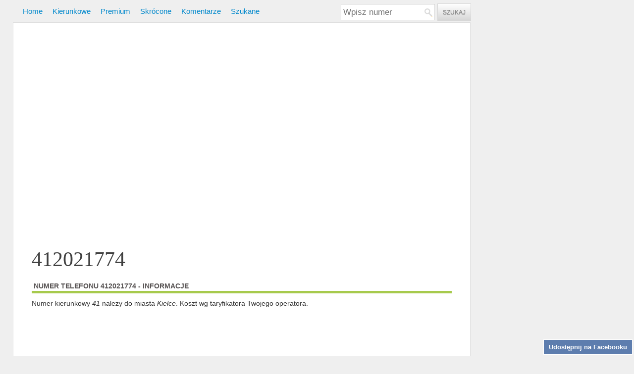

--- FILE ---
content_type: text/html; charset=UTF-8
request_url: https://numerytelefonu.com/nrtel/412021774
body_size: 9508
content:
<!DOCTYPE html>
<html lang="pl">
	<head>
				<!-- Google Tag Manager -->
<script>(function(w,d,s,l,i){w[l]=w[l]||[];w[l].push({'gtm.start':
new Date().getTime(),event:'gtm.js'});var f=d.getElementsByTagName(s)[0],
j=d.createElement(s),dl=l!='dataLayer'?'&l='+l:'';j.async=true;j.src=
'https://www.googletagmanager.com/gtm.js?id='+i+dl;f.parentNode.insertBefore(j,f);
})(window,document,'script','dataLayer','GTM-KD23');</script>
<!-- End Google Tag Manager -->		<meta charset="UTF-8" />
		<meta http-equiv="X-UA-Compatible" content="IE=edge">
		<meta name="viewport" content="width=device-width, initial-scale=1">
		<title>412021774 - numer telefonu. Sprawdź kto dzwonił.</title>
		<meta name="description" content="Do kogo należy numer telefonu 412021774? Znajdź informacje i przeczytaj 3 komentarze. Numer 412021774 szukano 12 razy." />
		<meta name="keywords" content="412021774, 412021774 numer telefonu, numer telefonu 412021774, nr tel. 412021774, telefon 412021774, tel. 412021774, nr 412021774, 412 021 774" />
		<meta name="robots" content="index, follow" />
		<meta name="referrer" content="always">  		<link rel="icon" sizes="16x16" href="/favicon.ico" />
		<link rel="manifest" href="/manifest.json">
		<meta property="og:url" content="http://numerytelefonu.com" /> 							
				<style>*{box-sizing:border-box;padding:0;margin:0}body{background-color:#efefef;position:relative;font-size:14px;font-family:Lucida Sans Unicode,Lucida Grande,Verdana,Arial,Helvetica,sans-serif;color:#313131}h1,h2,h3,h4,h5,h6{font-size:100%;font-weight:400}fieldset{border:0}legend{color:#000}a{color:#08c;text-decoration:none}a:hover{text-decoration:underline}strong{font-weight:700}em{font-style:italic}h1,h2,h3{color:#404040;clear:both}h1{font-family:Georgia,Times New Roman,Times,serif;font-size:28px;padding-top:3px;padding-bottom:12px}@media (min-width:540px){h1{font-size:42px;padding-bottom:20px}}h2{color:#585454;margin-bottom:10px;padding:2px 4px;display:block;text-transform:uppercase;border-bottom:5px solid #a7ca4d}h2,h3{font-weight:700}p{line-height:20px;padding-bottom:20px}ul{padding-left:20px}li{padding-bottom:18px;list-style-type:none}dt{font-weight:700}dd,dl{font-size:.9rem}dd{margin-left:1em;margin-bottom:1em}ul.normal li{list-style-type:square;padding-bottom:8px}input,textarea{font-family:inherit;font-size:inherit;border:1px solid #dadada}#wrapper{display:grid;grid-template-areas:"header" "flash" "content" "footer";grid-template-columns:1fr;grid-template-rows:auto auto auto auto}#header{grid-area:header;display:grid;grid-template-columns:minmax(64px,662px) 266px;justify-content:space-between}#flash{grid-area:flash}#content{grid-area:content;position:relative;background-color:#fff;border:1px solid #dfdfdf;padding:2% 4%;word-wrap:break-word;overflow:hidden;clear:both}#wrapper>.google-auto-placed{grid-area:footer}#content div#main>div.google-auto-placed,#eastBanner{display:none}#eastBanner{grid-area:side}#footer{grid-area:footer;font-size:90%;color:#77766f;padding:0 10px;margin-bottom:5px}@media (min-width:540px){#wrapper{grid-template-areas:"header header" "flash ." "content side" "footer .";grid-template-columns:minmax(300px,924px) minmax(120px,300px);grid-template-rows:auto auto 1fr auto;grid-column-gap:4px;justify-content:center}#header{justify-content:flex-start}#eastBanner{display:block}}#search{margin-top:7px;margin-bottom:3px;position:relative}#search-field{width:190px;height:33px;font-size:17px;padding-left:4px;color:#060505;border-top-color:#ccc;vertical-align:middle}#search label{position:absolute;left:169px;background:url(/images/main_sp.png) no-repeat 0 -66px;display:block;width:16px;height:17px;margin-top:10px}#search input.button-grey{height:35px;margin-left:5px}#search label span{display:none}input[type=text]{border:1px solid #dadada;padding:5px 6px;color:#565656;font-size:12px;box-shadow:inset 0 5px 5px -5px #ccc}.segInfo{font-size:80%}.clearer{clear:both}.breadcrumb{clear:both;margin-bottom:6px}.breadcrumb div{display:inline}.button-green,.button-grey{font-size:.85em;font-weight:700;cursor:pointer;display:inline-block;outline:none;text-align:center;text-transform:uppercase}.button-grey{color:#868686;font-weight:400;padding:7px 10px;border:1px solid #d7d7d7;background:#fff;background:linear-gradient(180deg,#fff 0,#d7d7d7);text-shadow:0 1px 1px rgba(0,0,0,.3)}#flash div{clear:both;padding:10px;margin:15px 5px 5px}.flash-notice{background-color:#aacd4e}.flash-warning{background-color:#ffe}.flash-error{background-color:#ffbaba}.error{color:#d8000c}.success{color:green}.hr{height:1px;background-color:#dedede;text-align:center;padding:0!important;margin:14px 0}.hr span{background-color:#fff;position:relative;font-size:86%;top:-10px;padding:0 4px}@media (min-width:769px){#sidebarMenu{float:left;padding-left:0;font-size:15px;margin-top:14px}#sidebarMenu li{padding-left:0;margin-right:20px;padding-bottom:6px;display:inline-block}#openMenu{display:none}}@media (max-width:768px){#sidebarMenu{position:absolute;left:-5px;width:250px;z-index:98;transform:translateX(-250px);transition:transform .25s ease-in-out;background-color:#f6f6f6}.menuInner{margin:0;padding:0}.menuInner li{list-style:none;font-weight:700;padding:20px;cursor:pointer}.menuInner li span{display:block;font-size:14px;color:hsla(0,0%,100%,.5)}.menuInner li a{color:#08c;font-weight:700;cursor:pointer;text-decoration:none}input[type=checkbox]{transition:all .3s;display:none}input[type=checkbox]:checked~#sidebarMenu{transform:translateX(0)}.iconToggle{transition:all .3s;cursor:pointer;display:inline-block;margin-top:17px;margin-left:15px;height:22px;width:22px}.spinner{position:relative;float:left;transition:all .3s;height:3px;width:100%;background-color:#404040}.horizontal{margin-top:3px}.diagonal.part-2{margin-top:3px}input[type=checkbox]:checked~.iconToggle>.horizontal{transition:all .3s;opacity:0}input[type=checkbox]:checked~.iconToggle>.diagonal.part-1{transition:all .3s;transform:rotate(135deg);margin-top:8px}input[type=checkbox]:checked~.iconToggle>.diagonal.part-2{transition:all .3s;transform:rotate(-135deg);margin-top:-9px}}#northBanner{min-height:344px}@media (min-width:768px){#northBanner{min-height:433px}#northBanner .adsbygoogle div{min-height:430px}}.timestamp{font-size:80%;display:inline-block}.home #lastActivities ul,.similarCommented{padding:0}.home #lastActivities li{padding:10px;overflow:auto}.home #lastActivities li .more{float:right}ul.differentiators li{float:left;width:50px}form.newComment{float:left;background-color:#f6f6f6;border-bottom:1px solid #dedede;border-right:1px solid #dedede;padding:15px 5px 15px 15px;min-width:82%;max-width:580px}@media (max-width:728px){form.newComment{min-width:94%}}form.newComment .optional{display:none}form.newComment .username{margin:3px 0}form.newComment label{display:inline-block;font-size:108%;margin-bottom:4px}form.newComment textarea{width:90%;height:160px;display:block;padding:8px}form.newComment .error{padding-left:150px}form.newComment input{width:220px;display:block}form.newComment input[type=checkbox]{width:14px;margin-right:8px}form.newComment input[type=submit]{float:right;width:180px;margin-right:5px;background-color:#aacd4e;border:2px solid #fff;box-shadow:0 0 8px #a9a9a9;color:#fff;cursor:pointer;display:inline-block;font-size:14px;font-weight:700;padding:4px 21px 3px 7px;text-align:center;text-decoration:none}form.newComment input[type=submit]:hover{box-shadow:0 0 8px #fff}form.newComment .req{font-weight:700}form.newComment #form_called_at{display:inline-block}.comment{padding:10px;overflow:auto}.comment p{clear:both;padding-bottom:0}.even{background-color:#efefef}.identicon{float:right;font-size:0;margin-left:5px}.comment .reportAbuse{visibility:hidden;font-size:80%}.comment:hover .reportAbuse{visibility:visible}.thumbs{margin-top:-3px;margin-bottom:2px;float:right}.thumbs input{border:none;background:none;color:#08c;cursor:pointer}.stars .rate.star,.thumbs .dislike,.thumbs .like{background:url(/images/main_sp.png) no-repeat;display:inline-block;width:10px;height:14px}.thumbs .like{background-position:0 -38px}.thumbs .dislike{background-position:0 -52px}.stars{margin-bottom:20px}.stars .label{padding-top:3px}.stars .rate.star{background-position:0 -112px;width:30px;height:28px;font-size:0;border:none}.stars .rate.undo{color:#08c}.stars .rate:hover{background-position:0 -82px}.numbers a{font-weight:700}.numbers span.number{color:#08c;text-decoration:none}.numbers span.number:hover{text-decoration:underline;cursor:pointer}.areaCodes ul#cityList li{overflow:auto;padding-bottom:5px}.areaCodes ul#cityList li ul{margin-left:10px;margin-top:4px}.areaCodes ul#cityList li ul li{float:left;width:60px}.numberList ul{clear:both;overflow:hidden}.numberList .numbers li{float:left;padding-right:10px}.numberList div li span.hd{display:block;float:left;font-size:1px;height:1px;line-height:1px;text-indent:-3000px}.latestSearched li span{float:right;padding-right:55px}.pager{list-style:none outside none;margin:0;padding:0;display:inline-block}.pager li{float:left;margin-right:3px;margin-bottom:2px;padding:0}.pager a,.pager b{background-color:#ccc;border:1px solid #aaa;border-radius:5px 5px 5px 5px;color:#fff;display:block;font-weight:400;padding:5px;text-decoration:none}.pager .selected b{background-color:#aacd4e;text-decoration:none}.pager:after{clear:left;content:".";display:block;height:0;visibility:hidden}#likeButtons{min-width:200px;position:absolute;right:15px;bottom:6px}.lastRated li,.lastSearched li,.mostSearched li{float:left;margin-right:10px;width:155px}.linkStyle{cursor:pointer;color:#08c}.starRate{max-width:498px;overflow:auto}.starRate .description{display:inline-block;width:100px}.starRate .v1{color:#ef1c1c}.starRate .v2{color:#ef6a27}.starRate .v3{color:#08c}.starRate .v4{color:#69ac22}.starRate .v5{color:#488309}.left{float:left}.right{float:right}.img-responsive{max-width:100%}.simpleForm{background-color:#f6f6f6;padding:10px 12px;overflow:auto}.simpleForm label{display:inline-block;width:100%;height:20px}.simpleForm textarea{width:80%;min-width:302px;height:180px;padding:4px 2px}.simpleForm input{width:284px;padding:4px 2px}.hidden{display:none}.showMore{color:#08c;cursor:pointer}@media (min-width:728px){.fbShare input{position:fixed;bottom:3px;right:3px}}.fbShare input{display:block;padding:7px 10px;font-size:13px;font-weight:700;text-align:center;color:#fff;border:1px solid #fff;background-color:#5d7dae;cursor:pointer}.grecaptcha-badge{bottom:40px!important}#compAddr,#emlAddr,#repAbuse{display:inline-block;height:16px;vertical-align:bottom}#emlAddr{background:url(/images/email_addr.png) no-repeat 0 0;width:260px}#repAbuse{background:url(/images/report_abuse_example.png) no-repeat 0 0;width:360px}#compAddr{background:url(/images/comp_addr.png) no-repeat 0 0;width:440px}#info,#info2{display:none;scroll-margin-top:136px}#info2:target,#info:target{display:block;background-color:#ffa}.numberShow .formats li{float:left;width:200px}@media (max-width:768px){.numberShow .formats li{float:left;width:150px}}</style>

		

		
		<script>
			var viewportWidth = window.innerWidth ||document.documentElement.clientWidth || document.body &&document.body.clientWidth || 0;
		</script>
	</head>

	<body>
		<!-- Google Tag Manager (noscript) -->
<noscript><iframe src="https://www.googletagmanager.com/ns.html?id=GTM-KD23"
height="0" width="0" style="display:none;visibility:hidden"></iframe></noscript>
<!-- End Google Tag Manager (noscript) -->
		<div id="wrapper">
			<div id="header"><div id="menu"><input type="checkbox" class="openMenu" id="openMenu"><label for="openMenu" class="iconToggle"><span class="spinner diagonal part-1"></span><span class="spinner horizontal"></span><span class="spinner diagonal part-2"></span></label><div id="sidebarMenu"><ul class="menuInner"><li><a href="/">Home</a></li><li><a href="/numery-kierunkowe" title="Numery kierunkowe">Kierunkowe</a></li><li><a href="/premium/" title="Numery premium o podwyższonej opłacie">Premium</a></li><li><a href="/specjalne-numery/" title="Specjalne numery telefoniczne">Skrócone</a></li><li><a href="/ostatnie-komentarze" title="Ostatnie komentarze">Komentarze</a></li><li><a href="/szukane" title="Szukane numery telefoniczne">Szukane</a></li></ul></div></div><form id="search" method="POST" action="/szukaj/"><label for="search-field"></label><input name="number" id="search-field" aria-label="Wpisz numer do wyszukania" type="tel" pattern="\+?[\d\s-]{3,}" oninvalid="this.setCustomValidity('Niepoprawny numer! Jedynie cyfry: min. 3 (opcjonalnie znak + na początku dla numerów zagranicznych).')" oninput="this.setCustomValidity('')" placeholder="Wpisz numer" required /><input type="submit" class="button-grey" value="szukaj" /></form></div>
			

			
			<div id="content" class="numberShow">

							<div id="northBanner"></div>
			
			<div id="main">
			
	
	<h1>412021774</h1>
 
	<h2>Numer telefonu 412021774 - informacje</h2>

										
				
	<div class="intertext">
	<p>
		Numer kierunkowy <em>41</em> należy do miasta <em>Kielce</em>.
		Koszt wg taryfikatora Twojego operatora.
	</p>
	<p>
		Pamiętaj, że pod każdy numer telefonu można się bardzo łatwo <a href="#info2">podszyć</a>.
		<span id="info2" class="segInfo">
			Używając specjalnej aplikacji można bez problemu sfałszować numer, z którego się dzwoni (ang. <i>caller ID spoofing</i>).
			Ryzyko nabrania się wzrasta, zwłaszcza gdy numer jest zapisany w telefonie i pojawia się pod konkretną nazwą.
			Jeśli prowadzisz rozmowę na tematy poufne, zaleca się dodatkowe środki ostrożności.
			Aby upewnić się, że rozmawiasz z prawdziwą osobą, warto się rozłączyć i po chwili samemu zadzwonić na zweryfikowany numer instytucji (bank, urząd, policja, itd.),
			którą rozmówca rzekomo reprezentuje, celem potwierdzenia autentyczności.<br /><br />
			Zastosowanie zasady ograniczonego zaufania jest kluczowe dla ochrony przed potencjalnymi oszustwami.
		</span>
	</p>
</div>

			<h2>Ocena numeru: 412021774</h2>

		<div class="left starRate">
			<div>Wpierw możesz szybko ocenić numer, a później dodać komentarz.</div>
			<br />

			<form class="stars" method="post" action="https://numerytelefonu.com/ocenNumer">

	

	<input type="hidden" name="number_id" value="412021774" />

			<span class="label">Oceń numer:</span>
		<input class="rate star" type="submit" name="value" value="1" title="niebezpieczny" />
		<input class="rate star" type="submit" name="value" value="2" title="irytujący" />
		<input class="rate star" type="submit" name="value" value="3" title="neutralny" />
		<input class="rate star" type="submit" name="value" value="4" title="ok" />
		<input class="rate star" type="submit" name="value" value="5" title="super" />
		&nbsp; <span class="description"></span>
</form>
			<div>
									<span class="v1">1</span> - <span>niebezpieczny</span>,									<span class="v2">2</span> - <span>irytujący</span>,									<span class="v3">3</span> - <span>neutralny</span>,									<span class="v4">4</span> - <span>ok</span>,									<span class="v5">5</span> - <span>super</span>							</div>

										<script type="application/ld+json">
{
  "@context": "http://schema.org",
  "@type": "Organization",
  "aggregateRating": {
    "@type": "AggregateRating",
    "ratingValue": "1.4",
    "reviewCount": "8",
    "bestRating": "5"
  },
  "name": "Właściciel numeru 412021774",
  "description": "\tDo\u0020kogo\u0020nale\u017Cy\u0020numer\u0020telefonu\u0020412021774\u003F\u0020Znajd\u017A\u0020informacje\u0020i\u0020przeczytaj\u00203\u0020komentarze.\u0020Numer\u0020412021774\u0020szukano\u002012\u0020razy.\n"
   ,
  "review": [
        {
      "@type": "Review",
      "author": "Tonla",
      "datePublished": "2023-05-28",
      "description": "412021777\u0020dzwoni\u0020i\u0020\u0020si\u0119\u0020roz\u0142\u0105cza\u0020po\u0020ods\u0142uchaniu\u0020g\u0142osu"
    },        {
      "@type": "Review",
      "author": "Gogo",
      "datePublished": "2023-05-27",
      "description": "Dzwoni\u0020a\u0020potem\u0020nie\u0020odbiera\u0020jakis\u0020i....a"
    },        {
      "@type": "Review",
      "author": "Przyjezdny",
      "datePublished": "2023-01-21",
      "description": "Tzw.\u0020wirtualny\u0020doradca\u0020czyli\u0020bot\u0020zaprogramowany\u0020by\u0020sprzeda\u0107\u0020panele\u0020fotowoltaiczne."
    }      ]
  }
</script>			
			<br />

							Ten numer jest
				<span class="v1">
					niebezpieczny.
				</span> Głosowało 8 użytkowników.
				<br />
				Ostatni raz oceniono ten numer
									jako
					<span class="v1">
						niebezpieczny.
					</span>
								dnia 2023-05-27.
						<br /><br />
		</div>

					<div><img alt="Oceny numeru telefonu 412021774" class="img-responsive" src="/oceny/412021774.png?v=65d900f89328" /></div>
			
	<h2>Komentarze dodane przez społeczność</h2>

			<p>Komentarze do numeru telefonu 412021774</p>
		<div id="comments">
							<div class="comment even">
			<form class="thumbs" method="post" action="https://numerytelefonu.com/ocenKomentarz">

		<input type="hidden" name="comment_id" value="116429" />

		
					<input class="rate" type="submit" name="like" value="pomocny" />
					<span class="like" title="pomocny komentarz do numeru 412021774"></span>
			<span class="dislike" title="zbędny komentarz do numeru 412021774"></span>
					<input class="rate" type="submit" name="dislike" value="zbędny" />
		
		
		</form>
	
	<p>412021777 dzwoni i  się rozłącza po odsłuchaniu głosu</p>

			<div><a rel="nofollow" href="https://numerytelefonu.com/zglosKomentarz/116429" class="reportAbuse">zgłoś naruszenie</a></div>
	
	<div class="right">
		<span class="timestamp" title="o 11:21:23">dodany: 2023-05-28 przez "Tonla"</span>

		<svg data-jdenticon-value="742527349717e930ea7ca256c873e97a" width="16" height="16"></svg>

			</div>
</div>
									<div id="nativeInFeedBanner"></div>
																<div class="comment odd">
			<form class="thumbs" method="post" action="https://numerytelefonu.com/ocenKomentarz">

		<input type="hidden" name="comment_id" value="116416" />

		
					<input class="rate" type="submit" name="like" value="pomocny" />
					<span class="like" title="pomocny komentarz do numeru 412021774"></span>
			<span class="dislike" title="zbędny komentarz do numeru 412021774"></span>
					<input class="rate" type="submit" name="dislike" value="zbędny" />
		
		
		</form>
	
	<p>Dzwoni a potem nie odbiera jakis i....a</p>

			<div><a rel="nofollow" href="https://numerytelefonu.com/zglosKomentarz/116416" class="reportAbuse">zgłoś naruszenie</a></div>
	
	<div class="right">
		<span class="timestamp" title="o 17:43:16">dodany: 2023-05-27 przez "Gogo"</span>

		<svg data-jdenticon-value="e6abd3510523482daff4f7b40876206f" width="16" height="16"></svg>

			</div>
</div>
											<div class="comment even">
			<form class="thumbs" method="post" action="https://numerytelefonu.com/ocenKomentarz">

		<input type="hidden" name="comment_id" value="109612" />

					1x
		
					<input class="rate" type="submit" name="like" value="pomocny" />
					<span class="like" title="pomocny komentarz do numeru 412021774"></span>
			<span class="dislike" title="zbędny komentarz do numeru 412021774"></span>
					<input class="rate" type="submit" name="dislike" value="zbędny" />
		
		
		</form>
	
	<p>Tzw. wirtualny doradca czyli bot zaprogramowany by sprzedać panele fotowoltaiczne.</p>

			<div><a rel="nofollow" href="https://numerytelefonu.com/zglosKomentarz/109612" class="reportAbuse">zgłoś naruszenie</a></div>
	
	<div class="right">
		<span class="timestamp" title="o 18:43:55">dodany: 2023-01-21 przez "Przyjezdny"</span>

		<svg data-jdenticon-value="88cd4a314df3bef385049efdaa1401c9" width="16" height="16"></svg>

			</div>
</div>
												</div>
		<span class="segInfo">Numer telefonu 412021774 skomentowano 3 razy.</span>
	
	<br />
	<p class="segInfo">Nikt Ci jeszcze nie pomógł? Nie udało się dowiedzieć do kogo należy nr tel. 412021774?
	Spróbuj wrócić później. Codziennie odwiedzają nas tysiące osób, może jutro ktoś odpowie.
	</p>

	<h2>0048 412021774 - dodaj nowy komentarz</h2>
	<p class="intertext">
		Wiesz lub domyślasz się kto dzwonił i do kogo należy szukany przez Ciebie numer telefonu?
		Przyłącz się do zwalczania spamu telefonicznego i rozpoznawania nadawców niechcianych połączeń i wiadomości tekstowych (sms).<br />
		Dodaj komentarz i pomóż innym użytkownikom!<br /><br />
	</p>

	<form id="commentsubmit" class="newComment " action="/dodajKomentarz" method="post"
	onsubmit="if(typeof fSub === 'undefined') fSub = 'true'; else return false;">
	

	<fieldset>

		
		<div>
						<label class="req required" for="form_message">Komentarz</label>
			<textarea id="form_message" name="form[message]" required="required" placeholder="Kto dzwonił? (min. 10 znaków)" minlength="10" oninvalid="this.setCustomValidity(&#039;Komentarz jest wymagany! Minimum 10 znaków.&#039;)" oninput="this.setCustomValidity(&#039;&#039;)"></textarea>
		</div>

		<div class="username">
						<label class="req required" for="form_username">Podpis</label>
			<input type="text" id="form_username" name="form[username]" required="required" placeholder="np. imię / pseudonim" oninvalid="this.setCustomValidity(&#039;Podpis jest wymagany&#039;)" oninput="this.setCustomValidity(&#039;&#039;)" />
		</div>

		<div class="recaptcha">
									
									<script>
				function onFormSubmit(token) {
					document.getElementById("commentsubmit").submit();
				}
			</script>

			<script>
			function renderReCaptcha() {
				var form = document.getElementById('commentsubmit');
				var holderId = grecaptcha.render(form.querySelector('.g-recaptcha'));
				form.onsubmit = function (evt){evt.preventDefault();grecaptcha.execute(holderId);};
			};
			</script>


					</div>

				<div class="optional">
						

									
						<div class="rgb">
								<label class="" for="form_rgb">rgb</label>
				<input type="text" id="form_rgb" name="form[rgb]" />
			</div>

		</div>

						<input type="hidden" id="form_number_id" name="form[number_id]" value="412021774" />

		<div class="g-recaptcha"
			data-sitekey="6LcUFMkUAAAAAI-DXnRiD2Hf39r6H96S3kzdVUe5"
			data-callback="onFormSubmit"
			data-size="invisible">
		</div>

		<input type="submit" id="btn_submit" value="dodaj komentarz" class="submit" data-theme="d" />
</fieldset>
</form>

	<div class="clearer"></div>

	<div id="rectangleBanner"></div>

	<div class="clearer"></div>

	<div style="margin-top: 10px; margin-bottom: 10px">
					412021774 numer telefonu szukano w sumię 12 razy. 			Ostatni raz szukano go dnia 2023-02-12 o godzinie 15:02:30 czasu polskiego.			<div id="linechart" style="min-width: 300px; height: 400px; margin: 0 auto"></div>
			</div>

	<div class="formats">
		<h3>Inne formaty zapisu numeru</h3>
		<ul>

    
    
            <li>(41)2021774</li>
        <li>(41)202-17-74</li>
        <li>(41) 202 17 74</li>
        <li>41 202 17 74</li>
        <li>41 20 21 77 4</li>
    
    <li>+48412021774</li>
    <li>0048412021774</li>
    <li>(+48)412021774</li>



</ul>	</div>

				<h3>Ostatnio komentowane numery telefonu podobne do 412021774</h3>
		<div>
			<ul class="similarCommented">
									<li class="comment even">
						<a href="/nrtel/412021540">412021540</a>
Naciągacze.
					</li>
									<li class="comment odd">
						<a href="/nrtel/412021789">412021789</a>
Automat asmanty. Dzwoni do losowo wybranych numerów i zaprasza na prezentację.
					</li>
									<li class="comment even">
						<a href="/nrtel/412021697">412021697</a>
Numer , który nie istnieje .... A dzwoni ?
					</li>
									<li class="comment odd">
						<a href="/nrtel/412021511">412021511</a>
Dzwonił 2 razy w 2 różne dni. Za pierwszym razem cisza, a za drugim razem odezwał się kobiecy głos mówiący &quot;Dzień dobry&quot; po odpowiedzeniu dzień dobry odpowiedział &quot;dzień dobry, Halo?&quot; i się rozłączył - czyżby ktoś testował bota?
					</li>
									<li class="comment even">
						<a href="/nrtel/412021715">412021715</a>
Nachalny telemarketing.
					</li>
									<li class="comment odd">
						<a href="/nrtel/412021453">412021453</a>
Bot zaprasza na spotkanie promocyjne.
					</li>
									<li class="comment even">
						<a href="/nrtel/412021775">412021775</a>
Nagabywacze z Asmanty. Dzwoni bot, który udaje człowieka.
					</li>
									<li class="comment odd">
						<a href="/nrtel/412021709">412021709</a>
Kolejna zmasowana kampania dzwonienia i namawiania na niepotrzebne usługi i produkty.
					</li>
									<li class="comment even">
						<a href="/nrtel/412021728">412021728</a>
Wirtualy konsultant czyli wirtualny badziew.
					</li>
									<li class="comment odd">
						<a href="/nrtel/412021551">412021551</a>
Wirtualny konsultant (firmy Asmanta) zaprasza na badanie okulistyczne. Kusi darmowym prezentem. Zwykły SPAM.
					</li>
							</ul>
		</div>
	
	<div>
		<h3>Ostatnio wyszukiwane numery telefonu</h3>
		<ul class="lastSearched">
<li>
	<a href="/nrtel/502449341">502449341</a>
	</li>
<li>
	<a href="/nrtel/511060521">511060521</a>
	</li>
<li>
	<a href="/nrtel/514150632">514150632</a>
	</li>
<li>
	<a href="/nrtel/791635688">791635688</a>
	</li>
<li>
	<a href="/nrtel/571387793">571387793</a>
	</li>
</ul>	</div>

	<div>
				<h3>Ostatnio oceniane numery telefonów</h3>
		<ul class="lastRated">
<li>
	<a title="ocena: super" href="/nrtel/506042517">506042517</a>
	</li>
<li>
	<a title="ocena: irytujący" href="/nrtel/600171030">600171030</a>
	</li>
<li>
	<a title="ocena: irytujący" href="/nrtel/913831841">913831841</a>
	</li>
<li>
	<a title="ocena: niebezpieczny" href="/nrtel/605512741">605512741</a>
	</li>
<li>
	<a title="ocena: niebezpieczny" href="/nrtel/693002575">693002575</a>
	</li>
</ul>	</div>

	<br />

	<div class="clearer"></div>
	
	<div id="nativeInArticleBanner2"></div>
	
	<div class="clearer"></div>

	
				
				
		<div>
			<h3>Odwrócona książka telefoniczna</h3>

			<div class="breadcrumb" itemscope itemtype="http://schema.org/BreadcrumbList">
	Jesteś tutaj:
		<div itemprop="itemListElement" itemscope itemtype="http://schema.org/ListItem">
		<a itemprop="item" href="/">
			<span itemprop="name">strona główna</span>
			<meta itemprop="position" content="1" />
					</a>
	</div> &raquo;
	
	
		<div itemprop="itemListElement" itemscope itemtype="http://schema.org/ListItem">
			<a itemprop="item" href="/numery-kierunkowe" title="Numery kierunkowe">
				<span itemprop="name">kierunkowe</span>
				<meta itemprop="position" content="2" />
							</a>
		</div> &raquo;

				<div itemprop="itemListElement" itemscope itemtype="http://schema.org/ListItem">
			<a itemprop="item" rel="nofollow" href="/numer/412/">
				<span itemprop="name">numery 412</span>
				<meta itemprop="position" content="3" />
							</a>
		</div> &raquo;
			
		<div itemprop="itemListElement" itemscope itemtype="http://schema.org/ListItem">
		<a itemprop="item" rel="nofollow" href="/numer/412/02/">
			<span itemprop="name">numery 412 02</span>
			<meta itemprop="position" content="4" />
					</a>
	</div> &raquo;
	
		<div itemprop="itemListElement" itemscope itemtype="http://schema.org/ListItem">
		<a itemprop="item" rel="nofollow" href="/numer/412/02/17/">
			<span itemprop="name">numery 412 02 17</span>
			<meta itemprop="position" content="5" />
					</a>
	</div> &raquo;
	
	<div itemprop="itemListElement" itemscope itemtype="http://schema.org/ListItem">
		<span itemprop="name">412 02 17 74</span>
		<meta itemprop="position" content="6" />
			</div>
</div>
			<p>Nawigacja wstecz (tzw. "breadcrumb"), która pozwola dotrzeć do obecnie oglądanego numeru telefonu 412021774.
			Po drodze można zobaczyć najciekawsze komentarze do podobnych numerów telefonicznych (często należą do tej samej firmy lub organizacji).
			</p>
		</div>
	
	
	<div id="southBanner"></div>

									<div id="likeButtons">Odwiedź nas na <a href="https://www.facebook.com/NumeryTelefonu/" rel="noopener nofollow">Facebooku</a> lub <a href="https://twitter.com/numerytelefonu" rel="noopener nofollow">Twitterze</a></div>
							</div>
		</div>

							<div id="eastBanner"></div>
			
			<div id="footer">
			Numery telefonów generowane są automatycznie i nie są zapisane w żadnej bazie danych. Nie ponosimy odpowiedzialności za treść wpisów dodanych przez użytkowników serwisu numerytelefonu. Korzystasz z informacji zamieszczonych na tej stronie za darmo i na własne ryzyko. <a href="/regulamin">Regulamin</a>,
			<a href="/polityka-prywatnosci">Polityka prywatności</a>
						</div>

						
		</div>

		<div class="fbShare">
			<form action="https://www.facebook.com/sharer.php?u=https://numerytelefonu.com/nrtel/412021774">
				<input type="submit" value="Udostępnij na Facebooku" />
			</form>
		</div>

				<script>
			function runTemplateJS() {
					
			function loadChart() {
	var linechart = new Highcharts.Chart({
chart: {"renderTo":"linechart"},
credits: {"enabled":false},
series: [{"name":"Ilo\u015b\u0107 wyszukiwa\u0144 \/ miesi\u0105c","data":[["2023-01",11],["2023-02",1]]}], 
title: {"text":"Zainteresowanie w ostatnim czasie"},
xAxis: {"title":{"text":"Czas"},"categories":["2023-01","2023-02"]},
yAxis: {"title":{"text":"Ilo\u015b\u0107 wyszukiwa\u0144 numeru"}}
    });
}


var s = document.createElement('script');
s.async = true;
s.defer = true;
s.onload = loadChart;
s.src = '//code.highcharts.com/9.0.0/highcharts.js';
var x = document.getElementsByTagName('body')[0];
x.parentNode.insertBefore(s, x);
	
	
				};
		</script>


								
									    <script src="/build/runtime.fa8f03f5.js" defer></script>
						    <script src="/build/app.fec8963d.js" defer></script>
			
						</body>
</html>


--- FILE ---
content_type: text/html; charset=utf-8
request_url: https://www.google.com/recaptcha/api2/aframe
body_size: 269
content:
<!DOCTYPE HTML><html><head><meta http-equiv="content-type" content="text/html; charset=UTF-8"></head><body><script nonce="CWTeRXVNGbmPkzQroA4X2A">/** Anti-fraud and anti-abuse applications only. See google.com/recaptcha */ try{var clients={'sodar':'https://pagead2.googlesyndication.com/pagead/sodar?'};window.addEventListener("message",function(a){try{if(a.source===window.parent){var b=JSON.parse(a.data);var c=clients[b['id']];if(c){var d=document.createElement('img');d.src=c+b['params']+'&rc='+(localStorage.getItem("rc::a")?sessionStorage.getItem("rc::b"):"");window.document.body.appendChild(d);sessionStorage.setItem("rc::e",parseInt(sessionStorage.getItem("rc::e")||0)+1);localStorage.setItem("rc::h",'1769479381345');}}}catch(b){}});window.parent.postMessage("_grecaptcha_ready", "*");}catch(b){}</script></body></html>

--- FILE ---
content_type: application/javascript; charset=utf-8
request_url: https://fundingchoicesmessages.google.com/f/AGSKWxXC_RavAEiHZm9I9fdwh1OZF15izwSFna_y75aRXwOb16V2MJ04yZbLUyeaNJsxENB24EYGTNGImjifgna_Gh9UKb_m8NW9DAE_ws-e1j2d1bS_llf6FOQbDCu4mN98Is3mmRucNQ==?fccs=W251bGwsbnVsbCxudWxsLG51bGwsbnVsbCxudWxsLFsxNzY5NDc5MzgxLDkwOTAwMDAwMF0sbnVsbCxudWxsLG51bGwsW251bGwsWzcsNl0sbnVsbCxudWxsLG51bGwsbnVsbCxudWxsLG51bGwsbnVsbCxudWxsLG51bGwsMV0sImh0dHBzOi8vbnVtZXJ5dGVsZWZvbnUuY29tL25ydGVsLzQxMjAyMTc3NCIsbnVsbCxbWzgsImxSZktNME4xY1QwIl0sWzksImVuLVVTIl0sWzE2LCJbMSwxLDFdIl0sWzE5LCIyIl0sWzE3LCJbMF0iXSxbMjQsIiJdLFsyOSwiZmFsc2UiXV1d
body_size: 120
content:
if (typeof __googlefc.fcKernelManager.run === 'function') {"use strict";this.default_ContributorServingResponseClientJs=this.default_ContributorServingResponseClientJs||{};(function(_){var window=this;
try{
var qp=function(a){this.A=_.t(a)};_.u(qp,_.J);var rp=function(a){this.A=_.t(a)};_.u(rp,_.J);rp.prototype.getWhitelistStatus=function(){return _.F(this,2)};var sp=function(a){this.A=_.t(a)};_.u(sp,_.J);var tp=_.ed(sp),up=function(a,b,c){this.B=a;this.j=_.A(b,qp,1);this.l=_.A(b,_.Pk,3);this.F=_.A(b,rp,4);a=this.B.location.hostname;this.D=_.Fg(this.j,2)&&_.O(this.j,2)!==""?_.O(this.j,2):a;a=new _.Qg(_.Qk(this.l));this.C=new _.dh(_.q.document,this.D,a);this.console=null;this.o=new _.mp(this.B,c,a)};
up.prototype.run=function(){if(_.O(this.j,3)){var a=this.C,b=_.O(this.j,3),c=_.fh(a),d=new _.Wg;b=_.hg(d,1,b);c=_.C(c,1,b);_.jh(a,c)}else _.gh(this.C,"FCNEC");_.op(this.o,_.A(this.l,_.De,1),this.l.getDefaultConsentRevocationText(),this.l.getDefaultConsentRevocationCloseText(),this.l.getDefaultConsentRevocationAttestationText(),this.D);_.pp(this.o,_.F(this.F,1),this.F.getWhitelistStatus());var e;a=(e=this.B.googlefc)==null?void 0:e.__executeManualDeployment;a!==void 0&&typeof a==="function"&&_.To(this.o.G,
"manualDeploymentApi")};var vp=function(){};vp.prototype.run=function(a,b,c){var d;return _.v(function(e){d=tp(b);(new up(a,d,c)).run();return e.return({})})};_.Tk(7,new vp);
}catch(e){_._DumpException(e)}
}).call(this,this.default_ContributorServingResponseClientJs);
// Google Inc.

//# sourceURL=/_/mss/boq-content-ads-contributor/_/js/k=boq-content-ads-contributor.ContributorServingResponseClientJs.en_US.lRfKM0N1cT0.es5.O/d=1/exm=ad_blocking_detection_executable,kernel_loader,loader_js_executable/ed=1/rs=AJlcJMwSx5xfh8YmCxYY1Uo-mP01FmTfFQ/m=cookie_refresh_executable
__googlefc.fcKernelManager.run('\x5b\x5b\x5b7,\x22\x5b\x5bnull,\\\x22numerytelefonu.com\\\x22,\\\x22AKsRol8rUBtAEPkapOdWII2pNknl4SUuSY4xZqHn_bbmAZQb_2kKTkLtoWSD4y-8KKCN7w5y1gndSLbSPff3FAluEeu2mbE5AnViIyjGvGmxI2LBOXLQCA3SmxfoxFsmjxFFtsm7X39_JH9V5xo9STs9vVA3t6B7cw\\\\u003d\\\\u003d\\\x22\x5d,null,\x5b\x5bnull,null,null,\\\x22https:\/\/fundingchoicesmessages.google.com\/f\/AGSKWxU9pYJyq8gJyy5yVAOQonQbmWPxehgBPCXHuLHpQDI1wETx9NAImGcKgNtK6Ac0qvnV6YVezB2LgXsKJtWxLujn5Cfk2jmfi0t61ZPIcwFV14D1dOqEIOeeyfQHUPQoOPhmCOZ_Gg\\\\u003d\\\\u003d\\\x22\x5d,null,null,\x5bnull,null,null,\\\x22https:\/\/fundingchoicesmessages.google.com\/el\/AGSKWxUQriGtNDB52mIGNzASLmN8QbsJaDFcDpfCE7AgxhaoQszVFfSVnwRh-hzHX7VR305ZnNbsNBj9RBW0AQxwd9-FfMJWp4VXxmsHsv_WKoX9N29SkRoNGym-6zUVzQ58cmP6g0bIVg\\\\u003d\\\\u003d\\\x22\x5d,null,\x5bnull,\x5b7,6\x5d,null,null,null,null,null,null,null,null,null,1\x5d\x5d,\x5b3,1\x5d\x5d\x22\x5d\x5d,\x5bnull,null,null,\x22https:\/\/fundingchoicesmessages.google.com\/f\/AGSKWxUnKJsJYfCUWMYjLtY58aL1sr3nAWMlRsBxPNh6wk-_Jn_tHr1suu6gKt6S3NFlmNwGj7HutqXmkuw-y3TSVIJ4LoP2Obm1TgatxEoJ5RfzeIBUPTikKqG0QP0o133jY45JXeM5Gw\\u003d\\u003d\x22\x5d\x5d');}

--- FILE ---
content_type: application/javascript; charset=utf-8
request_url: https://fundingchoicesmessages.google.com/f/AGSKWxW1lFixwAD4AskTo3vYSMj_qgBcUUBtqTPqWsgKfuvNqFDTWz-uqEPiUflN0juwP8VL-3HDBg4akpAZ-0JK1wZ_4JEOBeQN4A06E0pJzcMtSiaj4BPsG4-KM9xDHdZzOGGopjeAmWGyAjG5ueNM4ZCXpu_sA4SNFwfRWjpYdCoE9-SuFch98RdQJnjn/_/ads/square-+adverts//adtadd1./generate_ads./adsidebar.
body_size: -1287
content:
window['5ceb1a04-22ea-4dbe-bb94-9b8b0f5c653e'] = true;